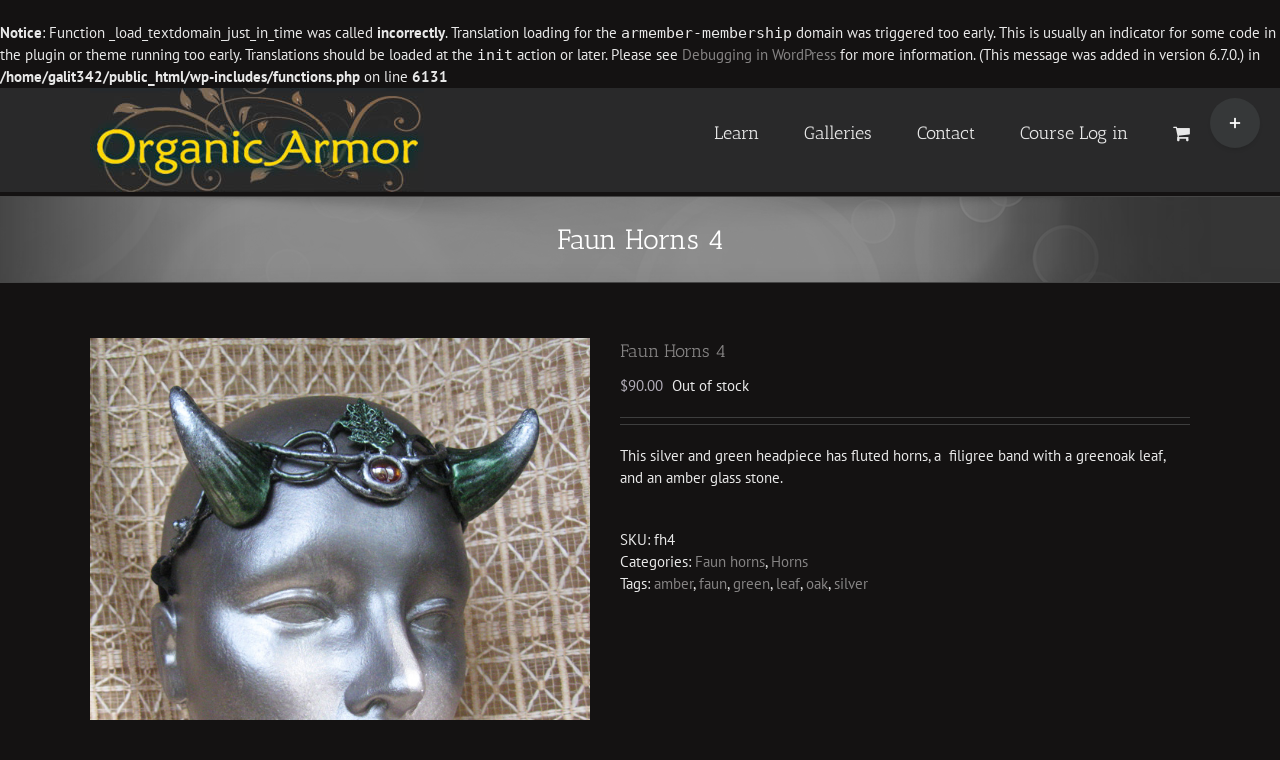

--- FILE ---
content_type: text/html; charset=UTF-8
request_url: http://organicarmor.com/product/faun-horns-4/
body_size: 18217
content:
<br />
<b>Notice</b>:  Function _load_textdomain_just_in_time was called <strong>incorrectly</strong>. Translation loading for the <code>armember-membership</code> domain was triggered too early. This is usually an indicator for some code in the plugin or theme running too early. Translations should be loaded at the <code>init</code> action or later. Please see <a href="https://developer.wordpress.org/advanced-administration/debug/debug-wordpress/">Debugging in WordPress</a> for more information. (This message was added in version 6.7.0.) in <b>/home/galit342/public_html/wp-includes/functions.php</b> on line <b>6131</b><br />
<!DOCTYPE html>
<html class="avada-html-layout-wide avada-html-header-position-top" lang="en-US" prefix="og: http://ogp.me/ns# fb: http://ogp.me/ns/fb#">
<head>
	<meta http-equiv="X-UA-Compatible" content="IE=edge" />
	<meta http-equiv="Content-Type" content="text/html; charset=utf-8"/>
	<meta name="viewport" content="width=device-width, initial-scale=1" />
	<title>Faun Horns 4 &#8211; Organic Armor</title>
<meta name='robots' content='max-image-preview:large' />
<link rel='dns-prefetch' href='//fonts.googleapis.com' />
<link rel="alternate" type="application/rss+xml" title="Organic Armor &raquo; Feed" href="http://organicarmor.com/feed/" />
<link rel="alternate" type="application/rss+xml" title="Organic Armor &raquo; Comments Feed" href="http://organicarmor.com/comments/feed/" />
								<link rel="icon" href="http://www.organicarmor.com/wp-content/uploads/2009/11/favicon1.jpg" type="image/jpeg" />
		
		
		
				<link rel="alternate" title="oEmbed (JSON)" type="application/json+oembed" href="http://organicarmor.com/wp-json/oembed/1.0/embed?url=http%3A%2F%2Forganicarmor.com%2Fproduct%2Ffaun-horns-4%2F" />
<link rel="alternate" title="oEmbed (XML)" type="text/xml+oembed" href="http://organicarmor.com/wp-json/oembed/1.0/embed?url=http%3A%2F%2Forganicarmor.com%2Fproduct%2Ffaun-horns-4%2F&#038;format=xml" />
					<meta name="description" content="This silver and green headpiece has fluted horns, a  filigree band with a greenoak leaf, and an amber glass stone.

These are our most popular sized horns. Easy to throw on to make a party or festival even more festive! Or they can be the start of a dramatic costume.

Unisex. One size fits all. Ties at"/>
				
		<meta property="og:locale" content="en_US"/>
		<meta property="og:type" content="article"/>
		<meta property="og:site_name" content="Organic Armor"/>
		<meta property="og:title" content="  Faun Horns 4"/>
				<meta property="og:description" content="This silver and green headpiece has fluted horns, a  filigree band with a greenoak leaf, and an amber glass stone.

These are our most popular sized horns. Easy to throw on to make a party or festival even more festive! Or they can be the start of a dramatic costume.

Unisex. One size fits all. Ties at"/>
				<meta property="og:url" content="http://organicarmor.com/product/faun-horns-4/"/>
													<meta property="article:modified_time" content="2021-04-25T00:10:30-05:00"/>
											<meta property="og:image" content="http://organicarmor.com/wp-content/uploads/2013/11/10-13-faun-3a.jpg"/>
		<meta property="og:image:width" content="655"/>
		<meta property="og:image:height" content="720"/>
		<meta property="og:image:type" content="image/jpeg"/>
				<style id='wp-img-auto-sizes-contain-inline-css' type='text/css'>
img:is([sizes=auto i],[sizes^="auto," i]){contain-intrinsic-size:3000px 1500px}
/*# sourceURL=wp-img-auto-sizes-contain-inline-css */
</style>
<link rel='stylesheet' id='layerslider-css' href='http://organicarmor.com/wp-content/plugins/LayerSlider/assets/static/layerslider/css/layerslider.css?ver=7.9.6' type='text/css' media='all' />
<link rel='stylesheet' id='ls-google-fonts-css' href='https://fonts.googleapis.com/css?family=Lato:100,100i,200,200i,300,300i,400,400i,500,500i,600,600i,700,700i,800,800i,900,900i%7COpen+Sans:100,100i,200,200i,300,300i,400,400i,500,500i,600,600i,700,700i,800,800i,900,900i%7CIndie+Flower:100,100i,200,200i,300,300i,400,400i,500,500i,600,600i,700,700i,800,800i,900,900i%7COswald:100,100i,200,200i,300,300i,400,400i,500,500i,600,600i,700,700i,800,800i,900,900i' type='text/css' media='all' />
<style id='wp-emoji-styles-inline-css' type='text/css'>

	img.wp-smiley, img.emoji {
		display: inline !important;
		border: none !important;
		box-shadow: none !important;
		height: 1em !important;
		width: 1em !important;
		margin: 0 0.07em !important;
		vertical-align: -0.1em !important;
		background: none !important;
		padding: 0 !important;
	}
/*# sourceURL=wp-emoji-styles-inline-css */
</style>
<style id='woocommerce-inline-inline-css' type='text/css'>
.woocommerce form .form-row .required { visibility: visible; }
/*# sourceURL=woocommerce-inline-inline-css */
</style>
<link rel='stylesheet' id='fusion-dynamic-css-css' href='http://organicarmor.com/wp-content/uploads/fusion-styles/5ace20f7b10558793b6af05796bbc8e1.min.css?ver=3.14.2' type='text/css' media='all' />
<script type="text/template" id="tmpl-variation-template">
	<div class="woocommerce-variation-description">{{{ data.variation.variation_description }}}</div>
	<div class="woocommerce-variation-price">{{{ data.variation.price_html }}}</div>
	<div class="woocommerce-variation-availability">{{{ data.variation.availability_html }}}</div>
</script>
<script type="text/template" id="tmpl-unavailable-variation-template">
	<p role="alert">Sorry, this product is unavailable. Please choose a different combination.</p>
</script>
<script type="text/javascript" src="http://organicarmor.com/wp-includes/js/jquery/jquery.min.js?ver=3.7.1" id="jquery-core-js"></script>
<script type="text/javascript" src="http://organicarmor.com/wp-includes/js/jquery/jquery-migrate.min.js?ver=3.4.1" id="jquery-migrate-js"></script>
<script type="text/javascript" id="layerslider-utils-js-extra">
/* <![CDATA[ */
var LS_Meta = {"v":"7.9.6","fixGSAP":"1"};
//# sourceURL=layerslider-utils-js-extra
/* ]]> */
</script>
<script type="text/javascript" src="http://organicarmor.com/wp-content/plugins/LayerSlider/assets/static/layerslider/js/layerslider.utils.js?ver=7.9.6" id="layerslider-utils-js"></script>
<script type="text/javascript" src="http://organicarmor.com/wp-content/plugins/LayerSlider/assets/static/layerslider/js/layerslider.kreaturamedia.jquery.js?ver=7.9.6" id="layerslider-js"></script>
<script type="text/javascript" src="http://organicarmor.com/wp-content/plugins/LayerSlider/assets/static/layerslider/js/layerslider.transitions.js?ver=7.9.6" id="layerslider-transitions-js"></script>
<script type="text/javascript" src="http://organicarmor.com/wp-content/plugins/woocommerce/assets/js/zoom/jquery.zoom.min.js?ver=1.7.21-wc.10.4.3" id="wc-zoom-js" defer="defer" data-wp-strategy="defer"></script>
<script type="text/javascript" src="http://organicarmor.com/wp-content/plugins/woocommerce/assets/js/flexslider/jquery.flexslider.min.js?ver=2.7.2-wc.10.4.3" id="wc-flexslider-js" defer="defer" data-wp-strategy="defer"></script>
<script type="text/javascript" id="wc-single-product-js-extra">
/* <![CDATA[ */
var wc_single_product_params = {"i18n_required_rating_text":"Please select a rating","i18n_rating_options":["1 of 5 stars","2 of 5 stars","3 of 5 stars","4 of 5 stars","5 of 5 stars"],"i18n_product_gallery_trigger_text":"View full-screen image gallery","review_rating_required":"yes","flexslider":{"rtl":false,"animation":"slide","smoothHeight":true,"directionNav":true,"controlNav":"thumbnails","slideshow":false,"animationSpeed":500,"animationLoop":true,"allowOneSlide":false,"prevText":"\u003Ci class=\"awb-icon-angle-left\"\u003E\u003C/i\u003E","nextText":"\u003Ci class=\"awb-icon-angle-right\"\u003E\u003C/i\u003E"},"zoom_enabled":"1","zoom_options":[],"photoswipe_enabled":"","photoswipe_options":{"shareEl":false,"closeOnScroll":false,"history":false,"hideAnimationDuration":0,"showAnimationDuration":0},"flexslider_enabled":"1"};
//# sourceURL=wc-single-product-js-extra
/* ]]> */
</script>
<script type="text/javascript" src="http://organicarmor.com/wp-content/plugins/woocommerce/assets/js/frontend/single-product.min.js?ver=10.4.3" id="wc-single-product-js" defer="defer" data-wp-strategy="defer"></script>
<script type="text/javascript" src="http://organicarmor.com/wp-content/plugins/woocommerce/assets/js/jquery-blockui/jquery.blockUI.min.js?ver=2.7.0-wc.10.4.3" id="wc-jquery-blockui-js" defer="defer" data-wp-strategy="defer"></script>
<script type="text/javascript" src="http://organicarmor.com/wp-content/plugins/woocommerce/assets/js/js-cookie/js.cookie.min.js?ver=2.1.4-wc.10.4.3" id="wc-js-cookie-js" defer="defer" data-wp-strategy="defer"></script>
<script type="text/javascript" id="woocommerce-js-extra">
/* <![CDATA[ */
var woocommerce_params = {"ajax_url":"/wp-admin/admin-ajax.php","wc_ajax_url":"/?wc-ajax=%%endpoint%%","i18n_password_show":"Show password","i18n_password_hide":"Hide password"};
//# sourceURL=woocommerce-js-extra
/* ]]> */
</script>
<script type="text/javascript" src="http://organicarmor.com/wp-content/plugins/woocommerce/assets/js/frontend/woocommerce.min.js?ver=10.4.3" id="woocommerce-js" defer="defer" data-wp-strategy="defer"></script>
<script type="text/javascript" src="http://organicarmor.com/wp-includes/js/underscore.min.js?ver=1.13.7" id="underscore-js"></script>
<script type="text/javascript" id="wp-util-js-extra">
/* <![CDATA[ */
var _wpUtilSettings = {"ajax":{"url":"/wp-admin/admin-ajax.php"}};
//# sourceURL=wp-util-js-extra
/* ]]> */
</script>
<script type="text/javascript" src="http://organicarmor.com/wp-includes/js/wp-util.min.js?ver=06782f483032e7b12641eedf40059f0b" id="wp-util-js"></script>
<script type="text/javascript" id="wc-add-to-cart-variation-js-extra">
/* <![CDATA[ */
var wc_add_to_cart_variation_params = {"wc_ajax_url":"/?wc-ajax=%%endpoint%%","i18n_no_matching_variations_text":"Sorry, no products matched your selection. Please choose a different combination.","i18n_make_a_selection_text":"Please select some product options before adding this product to your cart.","i18n_unavailable_text":"Sorry, this product is unavailable. Please choose a different combination.","i18n_reset_alert_text":"Your selection has been reset. Please select some product options before adding this product to your cart."};
//# sourceURL=wc-add-to-cart-variation-js-extra
/* ]]> */
</script>
<script type="text/javascript" src="http://organicarmor.com/wp-content/plugins/woocommerce/assets/js/frontend/add-to-cart-variation.min.js?ver=10.4.3" id="wc-add-to-cart-variation-js" defer="defer" data-wp-strategy="defer"></script>
<meta name="generator" content="Powered by LayerSlider 7.9.6 - Build Heros, Sliders, and Popups. Create Animations and Beautiful, Rich Web Content as Easy as Never Before on WordPress." />
<!-- LayerSlider updates and docs at: https://layerslider.com -->
<link rel="https://api.w.org/" href="http://organicarmor.com/wp-json/" /><link rel="alternate" title="JSON" type="application/json" href="http://organicarmor.com/wp-json/wp/v2/product/3218" /><link rel="EditURI" type="application/rsd+xml" title="RSD" href="http://organicarmor.com/xmlrpc.php?rsd" />

<link rel="canonical" href="http://organicarmor.com/product/faun-horns-4/" />
<link rel='shortlink' href='http://organicarmor.com/?p=3218' />
<script type="text/javascript" data-cfasync="false">__ARMAJAXURL = "http://organicarmor.com/wp-admin/admin-ajax.php";__ARMURL = "http://organicarmor.com/wp-content/plugins/armember-membership";__ARMVIEWURL = "http://organicarmor.com/wp-content/plugins/armember-membership/core/views";__ARMIMAGEURL = "http://organicarmor.com/wp-content/plugins/armember-membership/images";__ARMISADMIN = [];loadActivityError = "There is an error while loading activities, please try again.";pinterestPermissionError = "The user chose not to grant permissions or closed the pop-up";pinterestError = "Oops, there was a problem getting your information";clickToCopyError = "There is a error while copying, please try again";fbUserLoginError = "User cancelled login or did not fully authorize.";closeAccountError = "There is a error while closing account, please try again.";invalidFileTypeError = "Sorry, this file type is not permitted for security reasons.";fileSizeError = "File is not allowed bigger than {SIZE}.";fileUploadError = "There is an error in uploading file, Please try again.";coverRemoveConfirm = "Are you sure you want to remove cover photo?";profileRemoveConfirm = "Are you sure you want to remove profile photo?";errorPerformingAction = "There is an error while performing this action, please try again.";userSubscriptionCancel = "User&#039;s subscription has been canceled";ARM_Loding = "Loading..";Post_Publish ="After certain time of post is published";Post_Modify ="After certain time of post is modified";wentwrong ="Sorry, Something went wrong. Please try again.";bulkActionError = "Please select valid action.";bulkRecordsError ="Please select one or more records.";clearLoginAttempts ="Login attempts cleared successfully.";clearLoginHistory ="Login History cleared successfully.";nopasswordforimport ="Password can not be left blank.";delPlansSuccess ="Plan(s) has been deleted successfully.";delPlansError ="There is a error while deleting Plan(s), please try again.";delPlanError ="There is a error while deleting Plan, please try again.";delSetupsSuccess ="Setup(s) has been deleted successfully.";delSetupsError ="There is a error while deleting Setup(s), please try again.";delSetupSuccess ="Setup has been deleted successfully.";delSetupError ="There is a error while deleting Setup, please try again.";delFormSetSuccess ="Form Set Deleted Successfully.";delFormSetError ="There is a error while deleting form set, please try again.";delFormSuccess ="Form deleted successfully.";delFormError ="There is a error while deleting form, please try again.";delRuleSuccess ="Rule has been deleted successfully.";delRuleError ="There is a error while deleting Rule, please try again.";delRulesSuccess ="Rule(s) has been deleted successfully.";delRulesError ="There is a error while deleting Rule(s), please try again.";prevTransactionError ="There is a error while generating preview of transaction detail, Please try again.";invoiceTransactionError ="There is a error while generating invoice of transaction detail, Please try again.";prevMemberDetailError ="There is a error while generating preview of members detail, Please try again.";prevMemberActivityError ="There is a error while displaying members activities detail, Please try again.";prevCustomCssError ="There is a error while displaying ARMember CSS Class Information, Please Try Again.";prevImportMemberDetailError ="Please upload appropriate file to import users.";delTransactionSuccess ="Transaction has been deleted successfully.";delTransactionsSuccess ="Transaction(s) has been deleted successfully.";delAutoMessageSuccess ="Message has been deleted successfully.";delAutoMessageError ="There is a error while deleting Message, please try again.";delAutoMessagesSuccess ="Message(s) has been deleted successfully.";delAutoMessagesError ="There is a error while deleting Message(s), please try again.";saveSettingsSuccess ="Settings has been saved successfully.";saveSettingsError ="There is a error while updating settings, please try again.";saveDefaultRuleSuccess ="Default Rules Saved Successfully.";saveDefaultRuleError ="There is a error while updating rules, please try again.";saveOptInsSuccess ="Opt-ins Settings Saved Successfully.";saveOptInsError ="There is a error while updating opt-ins settings, please try again.";delOptInsConfirm ="Are you sure to delete configuration?";delMemberActivityError ="There is a error while deleting member activities, please try again.";noTemplateError ="Template not found.";saveTemplateSuccess ="Template options has been saved successfully.";saveTemplateError ="There is a error while updating template options, please try again.";prevTemplateError ="There is a error while generating preview of template, Please try again.";addTemplateSuccess ="Template has been added successfully.";addTemplateError ="There is a error while adding template, please try again.";delTemplateSuccess ="Template has been deleted successfully.";delTemplateError ="There is a error while deleting template, please try again.";saveEmailTemplateSuccess ="Email Template Updated Successfully.";saveAutoMessageSuccess ="Message Updated Successfully.";pastDateError ="Cannot Set Past Dates.";pastStartDateError ="Start date can not be earlier than current date.";pastExpireDateError ="Expire date can not be earlier than current date.";uniqueformsetname ="This Set Name is already exist.";uniquesignupformname ="This Form Name is already exist.";installAddonError ="There is an error while installing addon, Please try again.";installAddonSuccess ="Addon installed successfully.";activeAddonError ="There is an error while activating addon, Please try agina.";activeAddonSuccess ="Addon activated successfully.";deactiveAddonSuccess ="Addon deactivated successfully.";confirmCancelSubscription ="Are you sure you want to cancel subscription?";errorPerformingAction ="There is an error while performing this action, please try again.";arm_nothing_found ="Oops, nothing found.";armEditCurrency ="Edit";</script><style type="text/css" id="css-fb-visibility">@media screen and (max-width: 640px){.fusion-no-small-visibility{display:none !important;}body .sm-text-align-center{text-align:center !important;}body .sm-text-align-left{text-align:left !important;}body .sm-text-align-right{text-align:right !important;}body .sm-flex-align-center{justify-content:center !important;}body .sm-flex-align-flex-start{justify-content:flex-start !important;}body .sm-flex-align-flex-end{justify-content:flex-end !important;}body .sm-mx-auto{margin-left:auto !important;margin-right:auto !important;}body .sm-ml-auto{margin-left:auto !important;}body .sm-mr-auto{margin-right:auto !important;}body .fusion-absolute-position-small{position:absolute;top:auto;width:100%;}.awb-sticky.awb-sticky-small{ position: sticky; top: var(--awb-sticky-offset,0); }}@media screen and (min-width: 641px) and (max-width: 1024px){.fusion-no-medium-visibility{display:none !important;}body .md-text-align-center{text-align:center !important;}body .md-text-align-left{text-align:left !important;}body .md-text-align-right{text-align:right !important;}body .md-flex-align-center{justify-content:center !important;}body .md-flex-align-flex-start{justify-content:flex-start !important;}body .md-flex-align-flex-end{justify-content:flex-end !important;}body .md-mx-auto{margin-left:auto !important;margin-right:auto !important;}body .md-ml-auto{margin-left:auto !important;}body .md-mr-auto{margin-right:auto !important;}body .fusion-absolute-position-medium{position:absolute;top:auto;width:100%;}.awb-sticky.awb-sticky-medium{ position: sticky; top: var(--awb-sticky-offset,0); }}@media screen and (min-width: 1025px){.fusion-no-large-visibility{display:none !important;}body .lg-text-align-center{text-align:center !important;}body .lg-text-align-left{text-align:left !important;}body .lg-text-align-right{text-align:right !important;}body .lg-flex-align-center{justify-content:center !important;}body .lg-flex-align-flex-start{justify-content:flex-start !important;}body .lg-flex-align-flex-end{justify-content:flex-end !important;}body .lg-mx-auto{margin-left:auto !important;margin-right:auto !important;}body .lg-ml-auto{margin-left:auto !important;}body .lg-mr-auto{margin-right:auto !important;}body .fusion-absolute-position-large{position:absolute;top:auto;width:100%;}.awb-sticky.awb-sticky-large{ position: sticky; top: var(--awb-sticky-offset,0); }}</style>	<noscript><style>.woocommerce-product-gallery{ opacity: 1 !important; }</style></noscript>
	<style type="text/css" id="custom-background-css">
body.custom-background { background-color: #969696; }
</style>
			<script type="text/javascript">
			var doc = document.documentElement;
			doc.setAttribute( 'data-useragent', navigator.userAgent );
		</script>
		<script>
  (function(i,s,o,g,r,a,m){i['GoogleAnalyticsObject']=r;i[r]=i[r]||function(){
  (i[r].q=i[r].q||[]).push(arguments)},i[r].l=1*new Date();a=s.createElement(o),
  m=s.getElementsByTagName(o)[0];a.async=1;a.src=g;m.parentNode.insertBefore(a,m)
  })(window,document,'script','https://www.google-analytics.com/analytics.js','ga');

  ga('create', 'UA-12890676-1', 'auto');
  ga('send', 'pageview');

</script>
	<link rel='stylesheet' id='wc-blocks-style-css' href='http://organicarmor.com/wp-content/plugins/woocommerce/assets/client/blocks/wc-blocks.css?ver=wc-10.4.3' type='text/css' media='all' />
<style id='global-styles-inline-css' type='text/css'>
:root{--wp--preset--aspect-ratio--square: 1;--wp--preset--aspect-ratio--4-3: 4/3;--wp--preset--aspect-ratio--3-4: 3/4;--wp--preset--aspect-ratio--3-2: 3/2;--wp--preset--aspect-ratio--2-3: 2/3;--wp--preset--aspect-ratio--16-9: 16/9;--wp--preset--aspect-ratio--9-16: 9/16;--wp--preset--color--black: #000000;--wp--preset--color--cyan-bluish-gray: #abb8c3;--wp--preset--color--white: #ffffff;--wp--preset--color--pale-pink: #f78da7;--wp--preset--color--vivid-red: #cf2e2e;--wp--preset--color--luminous-vivid-orange: #ff6900;--wp--preset--color--luminous-vivid-amber: #fcb900;--wp--preset--color--light-green-cyan: #7bdcb5;--wp--preset--color--vivid-green-cyan: #00d084;--wp--preset--color--pale-cyan-blue: #8ed1fc;--wp--preset--color--vivid-cyan-blue: #0693e3;--wp--preset--color--vivid-purple: #9b51e0;--wp--preset--color--awb-color-1: #ffffff;--wp--preset--color--awb-color-2: #ebeaea;--wp--preset--color--awb-color-3: #e8e8e8;--wp--preset--color--awb-color-4: #a0ce4e;--wp--preset--color--awb-color-5: #b2adb8;--wp--preset--color--awb-color-6: #3e3e3e;--wp--preset--color--awb-color-7: #333333;--wp--preset--color--awb-color-8: #29292a;--wp--preset--color--awb-color-custom-10: #eed753;--wp--preset--color--awb-color-custom-11: rgba(235,234,234,0.8);--wp--preset--color--awb-color-custom-12: #747474;--wp--preset--color--awb-color-custom-13: #383838;--wp--preset--color--awb-color-custom-14: #242424;--wp--preset--color--awb-color-custom-15: #212122;--wp--preset--gradient--vivid-cyan-blue-to-vivid-purple: linear-gradient(135deg,rgb(6,147,227) 0%,rgb(155,81,224) 100%);--wp--preset--gradient--light-green-cyan-to-vivid-green-cyan: linear-gradient(135deg,rgb(122,220,180) 0%,rgb(0,208,130) 100%);--wp--preset--gradient--luminous-vivid-amber-to-luminous-vivid-orange: linear-gradient(135deg,rgb(252,185,0) 0%,rgb(255,105,0) 100%);--wp--preset--gradient--luminous-vivid-orange-to-vivid-red: linear-gradient(135deg,rgb(255,105,0) 0%,rgb(207,46,46) 100%);--wp--preset--gradient--very-light-gray-to-cyan-bluish-gray: linear-gradient(135deg,rgb(238,238,238) 0%,rgb(169,184,195) 100%);--wp--preset--gradient--cool-to-warm-spectrum: linear-gradient(135deg,rgb(74,234,220) 0%,rgb(151,120,209) 20%,rgb(207,42,186) 40%,rgb(238,44,130) 60%,rgb(251,105,98) 80%,rgb(254,248,76) 100%);--wp--preset--gradient--blush-light-purple: linear-gradient(135deg,rgb(255,206,236) 0%,rgb(152,150,240) 100%);--wp--preset--gradient--blush-bordeaux: linear-gradient(135deg,rgb(254,205,165) 0%,rgb(254,45,45) 50%,rgb(107,0,62) 100%);--wp--preset--gradient--luminous-dusk: linear-gradient(135deg,rgb(255,203,112) 0%,rgb(199,81,192) 50%,rgb(65,88,208) 100%);--wp--preset--gradient--pale-ocean: linear-gradient(135deg,rgb(255,245,203) 0%,rgb(182,227,212) 50%,rgb(51,167,181) 100%);--wp--preset--gradient--electric-grass: linear-gradient(135deg,rgb(202,248,128) 0%,rgb(113,206,126) 100%);--wp--preset--gradient--midnight: linear-gradient(135deg,rgb(2,3,129) 0%,rgb(40,116,252) 100%);--wp--preset--font-size--small: 11.25px;--wp--preset--font-size--medium: 20px;--wp--preset--font-size--large: 22.5px;--wp--preset--font-size--x-large: 42px;--wp--preset--font-size--normal: 15px;--wp--preset--font-size--xlarge: 30px;--wp--preset--font-size--huge: 45px;--wp--preset--spacing--20: 0.44rem;--wp--preset--spacing--30: 0.67rem;--wp--preset--spacing--40: 1rem;--wp--preset--spacing--50: 1.5rem;--wp--preset--spacing--60: 2.25rem;--wp--preset--spacing--70: 3.38rem;--wp--preset--spacing--80: 5.06rem;--wp--preset--shadow--natural: 6px 6px 9px rgba(0, 0, 0, 0.2);--wp--preset--shadow--deep: 12px 12px 50px rgba(0, 0, 0, 0.4);--wp--preset--shadow--sharp: 6px 6px 0px rgba(0, 0, 0, 0.2);--wp--preset--shadow--outlined: 6px 6px 0px -3px rgb(255, 255, 255), 6px 6px rgb(0, 0, 0);--wp--preset--shadow--crisp: 6px 6px 0px rgb(0, 0, 0);}:where(.is-layout-flex){gap: 0.5em;}:where(.is-layout-grid){gap: 0.5em;}body .is-layout-flex{display: flex;}.is-layout-flex{flex-wrap: wrap;align-items: center;}.is-layout-flex > :is(*, div){margin: 0;}body .is-layout-grid{display: grid;}.is-layout-grid > :is(*, div){margin: 0;}:where(.wp-block-columns.is-layout-flex){gap: 2em;}:where(.wp-block-columns.is-layout-grid){gap: 2em;}:where(.wp-block-post-template.is-layout-flex){gap: 1.25em;}:where(.wp-block-post-template.is-layout-grid){gap: 1.25em;}.has-black-color{color: var(--wp--preset--color--black) !important;}.has-cyan-bluish-gray-color{color: var(--wp--preset--color--cyan-bluish-gray) !important;}.has-white-color{color: var(--wp--preset--color--white) !important;}.has-pale-pink-color{color: var(--wp--preset--color--pale-pink) !important;}.has-vivid-red-color{color: var(--wp--preset--color--vivid-red) !important;}.has-luminous-vivid-orange-color{color: var(--wp--preset--color--luminous-vivid-orange) !important;}.has-luminous-vivid-amber-color{color: var(--wp--preset--color--luminous-vivid-amber) !important;}.has-light-green-cyan-color{color: var(--wp--preset--color--light-green-cyan) !important;}.has-vivid-green-cyan-color{color: var(--wp--preset--color--vivid-green-cyan) !important;}.has-pale-cyan-blue-color{color: var(--wp--preset--color--pale-cyan-blue) !important;}.has-vivid-cyan-blue-color{color: var(--wp--preset--color--vivid-cyan-blue) !important;}.has-vivid-purple-color{color: var(--wp--preset--color--vivid-purple) !important;}.has-black-background-color{background-color: var(--wp--preset--color--black) !important;}.has-cyan-bluish-gray-background-color{background-color: var(--wp--preset--color--cyan-bluish-gray) !important;}.has-white-background-color{background-color: var(--wp--preset--color--white) !important;}.has-pale-pink-background-color{background-color: var(--wp--preset--color--pale-pink) !important;}.has-vivid-red-background-color{background-color: var(--wp--preset--color--vivid-red) !important;}.has-luminous-vivid-orange-background-color{background-color: var(--wp--preset--color--luminous-vivid-orange) !important;}.has-luminous-vivid-amber-background-color{background-color: var(--wp--preset--color--luminous-vivid-amber) !important;}.has-light-green-cyan-background-color{background-color: var(--wp--preset--color--light-green-cyan) !important;}.has-vivid-green-cyan-background-color{background-color: var(--wp--preset--color--vivid-green-cyan) !important;}.has-pale-cyan-blue-background-color{background-color: var(--wp--preset--color--pale-cyan-blue) !important;}.has-vivid-cyan-blue-background-color{background-color: var(--wp--preset--color--vivid-cyan-blue) !important;}.has-vivid-purple-background-color{background-color: var(--wp--preset--color--vivid-purple) !important;}.has-black-border-color{border-color: var(--wp--preset--color--black) !important;}.has-cyan-bluish-gray-border-color{border-color: var(--wp--preset--color--cyan-bluish-gray) !important;}.has-white-border-color{border-color: var(--wp--preset--color--white) !important;}.has-pale-pink-border-color{border-color: var(--wp--preset--color--pale-pink) !important;}.has-vivid-red-border-color{border-color: var(--wp--preset--color--vivid-red) !important;}.has-luminous-vivid-orange-border-color{border-color: var(--wp--preset--color--luminous-vivid-orange) !important;}.has-luminous-vivid-amber-border-color{border-color: var(--wp--preset--color--luminous-vivid-amber) !important;}.has-light-green-cyan-border-color{border-color: var(--wp--preset--color--light-green-cyan) !important;}.has-vivid-green-cyan-border-color{border-color: var(--wp--preset--color--vivid-green-cyan) !important;}.has-pale-cyan-blue-border-color{border-color: var(--wp--preset--color--pale-cyan-blue) !important;}.has-vivid-cyan-blue-border-color{border-color: var(--wp--preset--color--vivid-cyan-blue) !important;}.has-vivid-purple-border-color{border-color: var(--wp--preset--color--vivid-purple) !important;}.has-vivid-cyan-blue-to-vivid-purple-gradient-background{background: var(--wp--preset--gradient--vivid-cyan-blue-to-vivid-purple) !important;}.has-light-green-cyan-to-vivid-green-cyan-gradient-background{background: var(--wp--preset--gradient--light-green-cyan-to-vivid-green-cyan) !important;}.has-luminous-vivid-amber-to-luminous-vivid-orange-gradient-background{background: var(--wp--preset--gradient--luminous-vivid-amber-to-luminous-vivid-orange) !important;}.has-luminous-vivid-orange-to-vivid-red-gradient-background{background: var(--wp--preset--gradient--luminous-vivid-orange-to-vivid-red) !important;}.has-very-light-gray-to-cyan-bluish-gray-gradient-background{background: var(--wp--preset--gradient--very-light-gray-to-cyan-bluish-gray) !important;}.has-cool-to-warm-spectrum-gradient-background{background: var(--wp--preset--gradient--cool-to-warm-spectrum) !important;}.has-blush-light-purple-gradient-background{background: var(--wp--preset--gradient--blush-light-purple) !important;}.has-blush-bordeaux-gradient-background{background: var(--wp--preset--gradient--blush-bordeaux) !important;}.has-luminous-dusk-gradient-background{background: var(--wp--preset--gradient--luminous-dusk) !important;}.has-pale-ocean-gradient-background{background: var(--wp--preset--gradient--pale-ocean) !important;}.has-electric-grass-gradient-background{background: var(--wp--preset--gradient--electric-grass) !important;}.has-midnight-gradient-background{background: var(--wp--preset--gradient--midnight) !important;}.has-small-font-size{font-size: var(--wp--preset--font-size--small) !important;}.has-medium-font-size{font-size: var(--wp--preset--font-size--medium) !important;}.has-large-font-size{font-size: var(--wp--preset--font-size--large) !important;}.has-x-large-font-size{font-size: var(--wp--preset--font-size--x-large) !important;}
/*# sourceURL=global-styles-inline-css */
</style>
<style id='wp-block-library-inline-css' type='text/css'>
:root{--wp-block-synced-color:#7a00df;--wp-block-synced-color--rgb:122,0,223;--wp-bound-block-color:var(--wp-block-synced-color);--wp-editor-canvas-background:#ddd;--wp-admin-theme-color:#007cba;--wp-admin-theme-color--rgb:0,124,186;--wp-admin-theme-color-darker-10:#006ba1;--wp-admin-theme-color-darker-10--rgb:0,107,160.5;--wp-admin-theme-color-darker-20:#005a87;--wp-admin-theme-color-darker-20--rgb:0,90,135;--wp-admin-border-width-focus:2px}@media (min-resolution:192dpi){:root{--wp-admin-border-width-focus:1.5px}}.wp-element-button{cursor:pointer}:root .has-very-light-gray-background-color{background-color:#eee}:root .has-very-dark-gray-background-color{background-color:#313131}:root .has-very-light-gray-color{color:#eee}:root .has-very-dark-gray-color{color:#313131}:root .has-vivid-green-cyan-to-vivid-cyan-blue-gradient-background{background:linear-gradient(135deg,#00d084,#0693e3)}:root .has-purple-crush-gradient-background{background:linear-gradient(135deg,#34e2e4,#4721fb 50%,#ab1dfe)}:root .has-hazy-dawn-gradient-background{background:linear-gradient(135deg,#faaca8,#dad0ec)}:root .has-subdued-olive-gradient-background{background:linear-gradient(135deg,#fafae1,#67a671)}:root .has-atomic-cream-gradient-background{background:linear-gradient(135deg,#fdd79a,#004a59)}:root .has-nightshade-gradient-background{background:linear-gradient(135deg,#330968,#31cdcf)}:root .has-midnight-gradient-background{background:linear-gradient(135deg,#020381,#2874fc)}:root{--wp--preset--font-size--normal:16px;--wp--preset--font-size--huge:42px}.has-regular-font-size{font-size:1em}.has-larger-font-size{font-size:2.625em}.has-normal-font-size{font-size:var(--wp--preset--font-size--normal)}.has-huge-font-size{font-size:var(--wp--preset--font-size--huge)}.has-text-align-center{text-align:center}.has-text-align-left{text-align:left}.has-text-align-right{text-align:right}.has-fit-text{white-space:nowrap!important}#end-resizable-editor-section{display:none}.aligncenter{clear:both}.items-justified-left{justify-content:flex-start}.items-justified-center{justify-content:center}.items-justified-right{justify-content:flex-end}.items-justified-space-between{justify-content:space-between}.screen-reader-text{border:0;clip-path:inset(50%);height:1px;margin:-1px;overflow:hidden;padding:0;position:absolute;width:1px;word-wrap:normal!important}.screen-reader-text:focus{background-color:#ddd;clip-path:none;color:#444;display:block;font-size:1em;height:auto;left:5px;line-height:normal;padding:15px 23px 14px;text-decoration:none;top:5px;width:auto;z-index:100000}html :where(.has-border-color){border-style:solid}html :where([style*=border-top-color]){border-top-style:solid}html :where([style*=border-right-color]){border-right-style:solid}html :where([style*=border-bottom-color]){border-bottom-style:solid}html :where([style*=border-left-color]){border-left-style:solid}html :where([style*=border-width]){border-style:solid}html :where([style*=border-top-width]){border-top-style:solid}html :where([style*=border-right-width]){border-right-style:solid}html :where([style*=border-bottom-width]){border-bottom-style:solid}html :where([style*=border-left-width]){border-left-style:solid}html :where(img[class*=wp-image-]){height:auto;max-width:100%}:where(figure){margin:0 0 1em}html :where(.is-position-sticky){--wp-admin--admin-bar--position-offset:var(--wp-admin--admin-bar--height,0px)}@media screen and (max-width:600px){html :where(.is-position-sticky){--wp-admin--admin-bar--position-offset:0px}}
/*wp_block_styles_on_demand_placeholder:69781379529a3*/
/*# sourceURL=wp-block-library-inline-css */
</style>
<style id='wp-block-library-theme-inline-css' type='text/css'>
.wp-block-audio :where(figcaption){color:#555;font-size:13px;text-align:center}.is-dark-theme .wp-block-audio :where(figcaption){color:#ffffffa6}.wp-block-audio{margin:0 0 1em}.wp-block-code{border:1px solid #ccc;border-radius:4px;font-family:Menlo,Consolas,monaco,monospace;padding:.8em 1em}.wp-block-embed :where(figcaption){color:#555;font-size:13px;text-align:center}.is-dark-theme .wp-block-embed :where(figcaption){color:#ffffffa6}.wp-block-embed{margin:0 0 1em}.blocks-gallery-caption{color:#555;font-size:13px;text-align:center}.is-dark-theme .blocks-gallery-caption{color:#ffffffa6}:root :where(.wp-block-image figcaption){color:#555;font-size:13px;text-align:center}.is-dark-theme :root :where(.wp-block-image figcaption){color:#ffffffa6}.wp-block-image{margin:0 0 1em}.wp-block-pullquote{border-bottom:4px solid;border-top:4px solid;color:currentColor;margin-bottom:1.75em}.wp-block-pullquote :where(cite),.wp-block-pullquote :where(footer),.wp-block-pullquote__citation{color:currentColor;font-size:.8125em;font-style:normal;text-transform:uppercase}.wp-block-quote{border-left:.25em solid;margin:0 0 1.75em;padding-left:1em}.wp-block-quote cite,.wp-block-quote footer{color:currentColor;font-size:.8125em;font-style:normal;position:relative}.wp-block-quote:where(.has-text-align-right){border-left:none;border-right:.25em solid;padding-left:0;padding-right:1em}.wp-block-quote:where(.has-text-align-center){border:none;padding-left:0}.wp-block-quote.is-large,.wp-block-quote.is-style-large,.wp-block-quote:where(.is-style-plain){border:none}.wp-block-search .wp-block-search__label{font-weight:700}.wp-block-search__button{border:1px solid #ccc;padding:.375em .625em}:where(.wp-block-group.has-background){padding:1.25em 2.375em}.wp-block-separator.has-css-opacity{opacity:.4}.wp-block-separator{border:none;border-bottom:2px solid;margin-left:auto;margin-right:auto}.wp-block-separator.has-alpha-channel-opacity{opacity:1}.wp-block-separator:not(.is-style-wide):not(.is-style-dots){width:100px}.wp-block-separator.has-background:not(.is-style-dots){border-bottom:none;height:1px}.wp-block-separator.has-background:not(.is-style-wide):not(.is-style-dots){height:2px}.wp-block-table{margin:0 0 1em}.wp-block-table td,.wp-block-table th{word-break:normal}.wp-block-table :where(figcaption){color:#555;font-size:13px;text-align:center}.is-dark-theme .wp-block-table :where(figcaption){color:#ffffffa6}.wp-block-video :where(figcaption){color:#555;font-size:13px;text-align:center}.is-dark-theme .wp-block-video :where(figcaption){color:#ffffffa6}.wp-block-video{margin:0 0 1em}:root :where(.wp-block-template-part.has-background){margin-bottom:0;margin-top:0;padding:1.25em 2.375em}
/*# sourceURL=/wp-includes/css/dist/block-library/theme.min.css */
</style>
<style id='classic-theme-styles-inline-css' type='text/css'>
/*! This file is auto-generated */
.wp-block-button__link{color:#fff;background-color:#32373c;border-radius:9999px;box-shadow:none;text-decoration:none;padding:calc(.667em + 2px) calc(1.333em + 2px);font-size:1.125em}.wp-block-file__button{background:#32373c;color:#fff;text-decoration:none}
/*# sourceURL=/wp-includes/css/classic-themes.min.css */
</style>
</head>

<body class="wp-singular product-template-default single single-product postid-3218 custom-background wp-theme-Avada theme-Avada woocommerce woocommerce-page woocommerce-no-js fusion-image-hovers fusion-pagination-sizing fusion-button_type-flat fusion-button_span-no fusion-button_gradient-linear avada-image-rollover-circle-yes avada-image-rollover-yes avada-image-rollover-direction-left fusion-body ltr fusion-sticky-header no-tablet-sticky-header no-mobile-sticky-header no-mobile-slidingbar no-mobile-totop avada-has-rev-slider-styles fusion-disable-outline fusion-sub-menu-fade mobile-logo-pos-left layout-wide-mode avada-has-boxed-modal-shadow-none layout-scroll-offset-full avada-has-zero-margin-offset-top fusion-top-header menu-text-align-center fusion-woo-product-design- fusion-woo-shop-page-columns-4 fusion-woo-related-columns-4 fusion-woo-archive-page-columns-3 avada-has-woo-gallery-disabled woo-sale-badge-circle woo-outofstock-badge-top_bar mobile-menu-design-modern fusion-show-pagination-text fusion-header-layout-v1 avada-responsive avada-footer-fx-none avada-menu-highlight-style-bar fusion-search-form-clean fusion-main-menu-search-overlay fusion-avatar-circle avada-sticky-shrinkage avada-dropdown-styles avada-blog-layout-medium avada-blog-archive-layout-medium avada-header-shadow-no avada-menu-icon-position-left avada-has-megamenu-shadow avada-has-mainmenu-dropdown-divider avada-has-breadcrumb-mobile-hidden avada-has-titlebar-bar_and_content avada-has-slidingbar-widgets avada-has-slidingbar-position-top avada-slidingbar-toggle-style-circle avada-has-header-bg-image avada-header-bg-repeat avada-has-header-bg-parallax avada-has-pagination-padding avada-flyout-menu-direction-fade avada-ec-views-v1" data-awb-post-id="3218">
		<a class="skip-link screen-reader-text" href="#content">Skip to content</a>

	<div id="boxed-wrapper">
		
		<div id="wrapper" class="fusion-wrapper">
			<div id="home" style="position:relative;top:-1px;"></div>
							
					
			<header class="fusion-header-wrapper">
				<div class="fusion-header-v1 fusion-logo-alignment fusion-logo-left fusion-sticky-menu- fusion-sticky-logo- fusion-mobile-logo-1  fusion-mobile-menu-design-modern">
					<div class="fusion-header-sticky-height"></div>
<div class="fusion-header">
	<div class="fusion-row">
					<div class="fusion-logo" data-margin-top="0px" data-margin-bottom="0px" data-margin-left="0px" data-margin-right="0px">
			<a class="fusion-logo-link"  href="http://organicarmor.com/" >

						<!-- standard logo -->
			<img src="http://www.organicarmor.com/wp-content/uploads/2016/07/logo.jpg" srcset="http://www.organicarmor.com/wp-content/uploads/2016/07/logo.jpg 1x" width="" height="" alt="Organic Armor Logo" data-retina_logo_url="" class="fusion-standard-logo" />

											<!-- mobile logo -->
				<img src="http://www.organicarmor.com/wp-content/uploads/2016/07/logo.jpg" srcset="http://www.organicarmor.com/wp-content/uploads/2016/07/logo.jpg 1x" width="" height="" alt="Organic Armor Logo" data-retina_logo_url="" class="fusion-mobile-logo" />
			
					</a>
		</div>		<nav class="fusion-main-menu" aria-label="Main Menu"><div class="fusion-overlay-search">		<form role="search" class="searchform fusion-search-form  fusion-search-form-clean" method="get" action="http://organicarmor.com/">
			<div class="fusion-search-form-content">

				
				<div class="fusion-search-field search-field">
					<label><span class="screen-reader-text">Search for:</span>
													<input type="search" value="" name="s" class="s" placeholder="Search..." required aria-required="true" aria-label="Search..."/>
											</label>
				</div>
				<div class="fusion-search-button search-button">
					<input type="submit" class="fusion-search-submit searchsubmit" aria-label="Search" value="&#xf002;" />
									</div>

				
			</div>


			
		</form>
		<div class="fusion-search-spacer"></div><a href="#" role="button" aria-label="Close Search" class="fusion-close-search"></a></div><ul id="menu-top-bar" class="fusion-menu"><li  id="menu-item-10078"  class="menu-item menu-item-type-post_type menu-item-object-page menu-item-10078"  data-item-id="10078"><a  href="http://organicarmor.com/learn/" class="fusion-bar-highlight"><span class="menu-text">Learn</span></a></li><li  id="menu-item-5729"  class="menu-item menu-item-type-post_type menu-item-object-page menu-item-5729"  data-item-id="5729"><a  href="http://organicarmor.com/galleries/" class="fusion-bar-highlight"><span class="menu-text">Galleries</span></a></li><li  id="menu-item-5728"  class="menu-item menu-item-type-post_type menu-item-object-page menu-item-5728"  data-item-id="5728"><a  href="http://organicarmor.com/contact-3/" class="fusion-bar-highlight"><span class="menu-text">Contact</span></a></li><li  id="menu-item-10077"  class="menu-item menu-item-type-post_type menu-item-object-page menu-item-10077"  data-item-id="10077"><a  href="http://organicarmor.com/course-log-in/" class="fusion-bar-highlight"><span class="menu-text">Course Log in</span></a></li><li class="fusion-custom-menu-item fusion-menu-cart fusion-main-menu-cart"><a class="fusion-main-menu-icon fusion-bar-highlight" href="http://organicarmor.com/cart/"><span class="menu-text" aria-label="View Cart"></span></a></li></ul></nav>	<div class="fusion-mobile-menu-icons">
							<a href="#" class="fusion-icon awb-icon-bars" aria-label="Toggle mobile menu" aria-expanded="false"></a>
		
		
		
					<a href="http://organicarmor.com/cart/" class="fusion-icon awb-icon-shopping-cart"  aria-label="Toggle mobile cart"></a>
			</div>

<nav class="fusion-mobile-nav-holder fusion-mobile-menu-text-align-left" aria-label="Main Menu Mobile"></nav>

					</div>
</div>
				</div>
				<div class="fusion-clearfix"></div>
			</header>
								
							<div id="sliders-container" class="fusion-slider-visibility">
					</div>
				
					
							
			<section class="avada-page-titlebar-wrapper" aria-labelledby="awb-ptb-heading">
	<div class="fusion-page-title-bar fusion-page-title-bar-breadcrumbs fusion-page-title-bar-center">
		<div class="fusion-page-title-row">
			<div class="fusion-page-title-wrapper">
				<div class="fusion-page-title-captions">

																							<h1 id="awb-ptb-heading" class="entry-title">Faun Horns 4</h1>

											
																
				</div>

				
			</div>
		</div>
	</div>
</section>

						<main id="main" class="clearfix ">
				<div class="fusion-row" style="">

			<div class="woocommerce-container">
			<section id="content" class="" style="width: 100%;">
		
					
			<div class="woocommerce-notices-wrapper"></div><div id="product-3218" class="product type-product post-3218 status-publish first outofstock product_cat-faun-horns-4 product_cat-horns-4 product_tag-amber product_tag-faun product_tag-green product_tag-leaf-2 product_tag-oak product_tag-silver has-post-thumbnail shipping-taxable purchasable product-type-simple product-grid-view">

	<div class="avada-single-product-gallery-wrapper avada-product-images-global avada-product-images-thumbnails-bottom">
<div class="woocommerce-product-gallery woocommerce-product-gallery--with-images woocommerce-product-gallery--columns-4 images avada-product-gallery" data-columns="4" style="opacity: 0; transition: opacity .25s ease-in-out;">
	<div class="woocommerce-product-gallery__wrapper">
		<div data-thumb="http://organicarmor.com/wp-content/uploads/2013/11/10-13-faun-3a-200x220.jpg" data-thumb-alt="silver, faun, green, leaf, amber" data-thumb-srcset="http://organicarmor.com/wp-content/uploads/2013/11/10-13-faun-3a-200x220.jpg 200w, http://organicarmor.com/wp-content/uploads/2013/11/10-13-faun-3a-300x330.jpg 300w, http://organicarmor.com/wp-content/uploads/2013/11/10-13-faun-3a-400x440.jpg 400w, http://organicarmor.com/wp-content/uploads/2013/11/10-13-faun-3a-409x450.jpg 409w, http://organicarmor.com/wp-content/uploads/2013/11/10-13-faun-3a-500x550.jpg 500w, http://organicarmor.com/wp-content/uploads/2013/11/10-13-faun-3a-600x660.jpg 600w, http://organicarmor.com/wp-content/uploads/2013/11/10-13-faun-3a.jpg 655w"  data-thumb-sizes="(max-width: 200px) 100vw, 200px" class="woocommerce-product-gallery__image"><a href="http://organicarmor.com/wp-content/uploads/2013/11/10-13-faun-3a.jpg"><img width="655" height="720" src="http://organicarmor.com/wp-content/uploads/2013/11/10-13-faun-3a.jpg" class="wp-post-image" alt="silver, faun, green, leaf, amber" data-caption="" data-src="http://organicarmor.com/wp-content/uploads/2013/11/10-13-faun-3a.jpg" data-large_image="http://organicarmor.com/wp-content/uploads/2013/11/10-13-faun-3a.jpg" data-large_image_width="655" data-large_image_height="720" decoding="async" fetchpriority="high" srcset="http://organicarmor.com/wp-content/uploads/2013/11/10-13-faun-3a-200x220.jpg 200w, http://organicarmor.com/wp-content/uploads/2013/11/10-13-faun-3a-300x330.jpg 300w, http://organicarmor.com/wp-content/uploads/2013/11/10-13-faun-3a-400x440.jpg 400w, http://organicarmor.com/wp-content/uploads/2013/11/10-13-faun-3a-409x450.jpg 409w, http://organicarmor.com/wp-content/uploads/2013/11/10-13-faun-3a-500x550.jpg 500w, http://organicarmor.com/wp-content/uploads/2013/11/10-13-faun-3a-600x660.jpg 600w, http://organicarmor.com/wp-content/uploads/2013/11/10-13-faun-3a.jpg 655w" sizes="(max-width: 655px) 100vw, 655px" /></a><a class="avada-product-gallery-lightbox-trigger" href="http://organicarmor.com/wp-content/uploads/2013/11/10-13-faun-3a.jpg" data-rel="iLightbox[product-gallery]" alt="silver, faun, green, leaf, amber" data-title="10-13 faun 3a" title="10-13 faun 3a" data-caption=""></a></div><div data-thumb="http://organicarmor.com/wp-content/uploads/2013/11/10-13-faun-3a-200x220.jpg" data-thumb-alt="silver, faun, green, leaf, amber" data-thumb-srcset="http://organicarmor.com/wp-content/uploads/2013/11/10-13-faun-3a-200x220.jpg 200w, http://organicarmor.com/wp-content/uploads/2013/11/10-13-faun-3a-300x330.jpg 300w, http://organicarmor.com/wp-content/uploads/2013/11/10-13-faun-3a-400x440.jpg 400w, http://organicarmor.com/wp-content/uploads/2013/11/10-13-faun-3a-409x450.jpg 409w, http://organicarmor.com/wp-content/uploads/2013/11/10-13-faun-3a-500x550.jpg 500w, http://organicarmor.com/wp-content/uploads/2013/11/10-13-faun-3a-600x660.jpg 600w, http://organicarmor.com/wp-content/uploads/2013/11/10-13-faun-3a.jpg 655w"  data-thumb-sizes="(max-width: 200px) 100vw, 200px" class="woocommerce-product-gallery__image"><a href="http://organicarmor.com/wp-content/uploads/2013/11/10-13-faun-3a.jpg"><img width="655" height="720" src="http://organicarmor.com/wp-content/uploads/2013/11/10-13-faun-3a.jpg" class="" alt="silver, faun, green, leaf, amber" data-caption="" data-src="http://organicarmor.com/wp-content/uploads/2013/11/10-13-faun-3a.jpg" data-large_image="http://organicarmor.com/wp-content/uploads/2013/11/10-13-faun-3a.jpg" data-large_image_width="655" data-large_image_height="720" decoding="async" srcset="http://organicarmor.com/wp-content/uploads/2013/11/10-13-faun-3a-200x220.jpg 200w, http://organicarmor.com/wp-content/uploads/2013/11/10-13-faun-3a-300x330.jpg 300w, http://organicarmor.com/wp-content/uploads/2013/11/10-13-faun-3a-400x440.jpg 400w, http://organicarmor.com/wp-content/uploads/2013/11/10-13-faun-3a-409x450.jpg 409w, http://organicarmor.com/wp-content/uploads/2013/11/10-13-faun-3a-500x550.jpg 500w, http://organicarmor.com/wp-content/uploads/2013/11/10-13-faun-3a-600x660.jpg 600w, http://organicarmor.com/wp-content/uploads/2013/11/10-13-faun-3a.jpg 655w" sizes="(max-width: 655px) 100vw, 655px" /></a><a class="avada-product-gallery-lightbox-trigger" href="http://organicarmor.com/wp-content/uploads/2013/11/10-13-faun-3a.jpg" data-rel="iLightbox[product-gallery]" alt="silver, faun, green, leaf, amber" data-title="10-13 faun 3a" title="10-13 faun 3a" data-caption=""></a></div><div data-thumb="http://organicarmor.com/wp-content/uploads/2013/11/10-13-faun-3b-200x173.jpg" data-thumb-alt="silver, faun, green, leaf, amber" data-thumb-srcset="http://organicarmor.com/wp-content/uploads/2013/11/10-13-faun-3b-200x173.jpg 200w, http://organicarmor.com/wp-content/uploads/2013/11/10-13-faun-3b-300x260.jpg 300w, http://organicarmor.com/wp-content/uploads/2013/11/10-13-faun-3b-400x346.jpg 400w, http://organicarmor.com/wp-content/uploads/2013/11/10-13-faun-3b-450x389.jpg 450w, http://organicarmor.com/wp-content/uploads/2013/11/10-13-faun-3b-500x433.jpg 500w, http://organicarmor.com/wp-content/uploads/2013/11/10-13-faun-3b-600x519.jpg 600w, http://organicarmor.com/wp-content/uploads/2013/11/10-13-faun-3b-700x606.jpg 700w, http://organicarmor.com/wp-content/uploads/2013/11/10-13-faun-3b.jpg 720w"  data-thumb-sizes="(max-width: 200px) 100vw, 200px" class="woocommerce-product-gallery__image"><a href="http://organicarmor.com/wp-content/uploads/2013/11/10-13-faun-3b.jpg"><img width="700" height="606" src="http://organicarmor.com/wp-content/uploads/2013/11/10-13-faun-3b-700x606.jpg" class="" alt="silver, faun, green, leaf, amber" data-caption="" data-src="http://organicarmor.com/wp-content/uploads/2013/11/10-13-faun-3b.jpg" data-large_image="http://organicarmor.com/wp-content/uploads/2013/11/10-13-faun-3b.jpg" data-large_image_width="720" data-large_image_height="623" decoding="async" srcset="http://organicarmor.com/wp-content/uploads/2013/11/10-13-faun-3b-200x173.jpg 200w, http://organicarmor.com/wp-content/uploads/2013/11/10-13-faun-3b-300x260.jpg 300w, http://organicarmor.com/wp-content/uploads/2013/11/10-13-faun-3b-400x346.jpg 400w, http://organicarmor.com/wp-content/uploads/2013/11/10-13-faun-3b-450x389.jpg 450w, http://organicarmor.com/wp-content/uploads/2013/11/10-13-faun-3b-500x433.jpg 500w, http://organicarmor.com/wp-content/uploads/2013/11/10-13-faun-3b-600x519.jpg 600w, http://organicarmor.com/wp-content/uploads/2013/11/10-13-faun-3b-700x606.jpg 700w, http://organicarmor.com/wp-content/uploads/2013/11/10-13-faun-3b.jpg 720w" sizes="(max-width: 700px) 100vw, 700px" /></a><a class="avada-product-gallery-lightbox-trigger" href="http://organicarmor.com/wp-content/uploads/2013/11/10-13-faun-3b.jpg" data-rel="iLightbox[product-gallery]" alt="silver, faun, green, leaf, amber" data-title="10-13 faun 3b" title="10-13 faun 3b" data-caption=""></a></div><div data-thumb="http://organicarmor.com/wp-content/uploads/2013/11/10-13-faun-3c-66x66.jpg" data-thumb-alt="silver, faun, green, leaf, amber" data-thumb-srcset="http://organicarmor.com/wp-content/uploads/2013/11/10-13-faun-3c-66x66.jpg 66w, http://organicarmor.com/wp-content/uploads/2013/11/10-13-faun-3c-100x100.jpg 100w, http://organicarmor.com/wp-content/uploads/2013/11/10-13-faun-3c-200x202.jpg 200w, http://organicarmor.com/wp-content/uploads/2013/11/10-13-faun-3c-300x303.jpg 300w, http://organicarmor.com/wp-content/uploads/2013/11/10-13-faun-3c-400x404.jpg 400w, http://organicarmor.com/wp-content/uploads/2013/11/10-13-faun-3c-446x450.jpg 446w, http://organicarmor.com/wp-content/uploads/2013/11/10-13-faun-3c-500x505.jpg 500w, http://organicarmor.com/wp-content/uploads/2013/11/10-13-faun-3c-600x606.jpg 600w, http://organicarmor.com/wp-content/uploads/2013/11/10-13-faun-3c-700x707.jpg 700w, http://organicarmor.com/wp-content/uploads/2013/11/10-13-faun-3c.jpg 713w"  data-thumb-sizes="(max-width: 66px) 100vw, 66px" class="woocommerce-product-gallery__image"><a href="http://organicarmor.com/wp-content/uploads/2013/11/10-13-faun-3c.jpg"><img width="700" height="707" src="http://organicarmor.com/wp-content/uploads/2013/11/10-13-faun-3c-700x707.jpg" class="" alt="silver, faun, green, leaf, amber" data-caption="" data-src="http://organicarmor.com/wp-content/uploads/2013/11/10-13-faun-3c.jpg" data-large_image="http://organicarmor.com/wp-content/uploads/2013/11/10-13-faun-3c.jpg" data-large_image_width="713" data-large_image_height="720" decoding="async" srcset="http://organicarmor.com/wp-content/uploads/2013/11/10-13-faun-3c-66x66.jpg 66w, http://organicarmor.com/wp-content/uploads/2013/11/10-13-faun-3c-100x100.jpg 100w, http://organicarmor.com/wp-content/uploads/2013/11/10-13-faun-3c-200x202.jpg 200w, http://organicarmor.com/wp-content/uploads/2013/11/10-13-faun-3c-300x303.jpg 300w, http://organicarmor.com/wp-content/uploads/2013/11/10-13-faun-3c-400x404.jpg 400w, http://organicarmor.com/wp-content/uploads/2013/11/10-13-faun-3c-446x450.jpg 446w, http://organicarmor.com/wp-content/uploads/2013/11/10-13-faun-3c-500x505.jpg 500w, http://organicarmor.com/wp-content/uploads/2013/11/10-13-faun-3c-600x606.jpg 600w, http://organicarmor.com/wp-content/uploads/2013/11/10-13-faun-3c-700x707.jpg 700w, http://organicarmor.com/wp-content/uploads/2013/11/10-13-faun-3c.jpg 713w" sizes="(max-width: 700px) 100vw, 700px" /></a><a class="avada-product-gallery-lightbox-trigger" href="http://organicarmor.com/wp-content/uploads/2013/11/10-13-faun-3c.jpg" data-rel="iLightbox[product-gallery]" alt="silver, faun, green, leaf, amber" data-title="10-13 faun 3c" title="10-13 faun 3c" data-caption=""></a></div><div data-thumb="http://organicarmor.com/wp-content/uploads/2013/11/10-13-faun-3d-66x66.jpg" data-thumb-alt="silver, faun, green, leaf, amber" data-thumb-srcset="http://organicarmor.com/wp-content/uploads/2013/11/10-13-faun-3d-66x66.jpg 66w, http://organicarmor.com/wp-content/uploads/2013/11/10-13-faun-3d-100x100.jpg 100w, http://organicarmor.com/wp-content/uploads/2013/11/10-13-faun-3d-200x196.jpg 200w, http://organicarmor.com/wp-content/uploads/2013/11/10-13-faun-3d-300x294.jpg 300w, http://organicarmor.com/wp-content/uploads/2013/11/10-13-faun-3d-400x392.jpg 400w, http://organicarmor.com/wp-content/uploads/2013/11/10-13-faun-3d-450x441.jpg 450w, http://organicarmor.com/wp-content/uploads/2013/11/10-13-faun-3d-500x490.jpg 500w, http://organicarmor.com/wp-content/uploads/2013/11/10-13-faun-3d-600x588.jpg 600w, http://organicarmor.com/wp-content/uploads/2013/11/10-13-faun-3d-700x686.jpg 700w, http://organicarmor.com/wp-content/uploads/2013/11/10-13-faun-3d.jpg 720w"  data-thumb-sizes="(max-width: 66px) 100vw, 66px" class="woocommerce-product-gallery__image"><a href="http://organicarmor.com/wp-content/uploads/2013/11/10-13-faun-3d.jpg"><img width="700" height="686" src="http://organicarmor.com/wp-content/uploads/2013/11/10-13-faun-3d-700x686.jpg" class="" alt="silver, faun, green, leaf, amber" data-caption="" data-src="http://organicarmor.com/wp-content/uploads/2013/11/10-13-faun-3d.jpg" data-large_image="http://organicarmor.com/wp-content/uploads/2013/11/10-13-faun-3d.jpg" data-large_image_width="720" data-large_image_height="706" decoding="async" srcset="http://organicarmor.com/wp-content/uploads/2013/11/10-13-faun-3d-66x66.jpg 66w, http://organicarmor.com/wp-content/uploads/2013/11/10-13-faun-3d-200x196.jpg 200w, http://organicarmor.com/wp-content/uploads/2013/11/10-13-faun-3d-300x294.jpg 300w, http://organicarmor.com/wp-content/uploads/2013/11/10-13-faun-3d-400x392.jpg 400w, http://organicarmor.com/wp-content/uploads/2013/11/10-13-faun-3d-450x441.jpg 450w, http://organicarmor.com/wp-content/uploads/2013/11/10-13-faun-3d-500x490.jpg 500w, http://organicarmor.com/wp-content/uploads/2013/11/10-13-faun-3d-600x588.jpg 600w, http://organicarmor.com/wp-content/uploads/2013/11/10-13-faun-3d-700x686.jpg 700w, http://organicarmor.com/wp-content/uploads/2013/11/10-13-faun-3d.jpg 720w" sizes="(max-width: 700px) 100vw, 700px" /></a><a class="avada-product-gallery-lightbox-trigger" href="http://organicarmor.com/wp-content/uploads/2013/11/10-13-faun-3d.jpg" data-rel="iLightbox[product-gallery]" alt="silver, faun, green, leaf, amber" data-title="10-13 faun 3d" title="10-13 faun 3d" data-caption=""></a></div>	</div>
</div>
</div>

	<div class="summary entry-summary">
		<div class="summary-container"><h2 itemprop="name" class="product_title entry-title">Faun Horns 4</h2>
<p class="price"><span class="woocommerce-Price-amount amount"><bdi><span class="woocommerce-Price-currencySymbol">&#36;</span>90.00</bdi></span></p>
<div class="avada-availability">
	<p class="stock out-of-stock">Out of stock</p></div>
<div class="product-border fusion-separator sep-double sep-solid"></div>

<div class="post-content woocommerce-product-details__short-description">
	<p>This silver and green headpiece has fluted horns, a  filigree band with a greenoak leaf, and an amber glass stone.</p>
</div>
<p class="stock out-of-stock">Out of stock</p>
<div class="product_meta">

	
	
		<span class="sku_wrapper">SKU: <span class="sku">fh4</span></span>

	
	<span class="posted_in">Categories: <a href="http://organicarmor.com/product-category/horns-4/faun-horns-4/" rel="tag">Faun horns</a>, <a href="http://organicarmor.com/product-category/horns-4/" rel="tag">Horns</a></span>
	<span class="tagged_as">Tags: <a href="http://organicarmor.com/product-tag/amber/" rel="tag">amber</a>, <a href="http://organicarmor.com/product-tag/faun/" rel="tag">faun</a>, <a href="http://organicarmor.com/product-tag/green/" rel="tag">green</a>, <a href="http://organicarmor.com/product-tag/leaf-2/" rel="tag">leaf</a>, <a href="http://organicarmor.com/product-tag/oak/" rel="tag">oak</a>, <a href="http://organicarmor.com/product-tag/silver/" rel="tag">silver</a></span>
	
</div>
</div>	</div>

	
	<div class="woocommerce-tabs wc-tabs-wrapper">
		<ul class="tabs wc-tabs" role="tablist">
							<li role="presentation" class="description_tab" id="tab-title-description">
					<a href="#tab-description" role="tab" aria-controls="tab-description">
						Description					</a>
				</li>
					</ul>
					<div class="woocommerce-Tabs-panel woocommerce-Tabs-panel--description panel entry-content wc-tab" id="tab-description" role="tabpanel" aria-labelledby="tab-title-description">
				
<div class="post-content">
		  <h3 class="fusion-woocommerce-tab-title">Description</h3>
	
	<p>This silver and green headpiece has fluted horns, a  filigree band with a greenoak leaf, and an amber glass stone.</p>
<p>These are our most popular sized horns. Easy to throw on to make a party or festival even more festive! Or they can be the start of a dramatic costume.</p>
<p>Unisex. One size fits all. Ties at the back of the neck.</p>
</div>
			</div>
		
			</div>

<div class="fusion-clearfix"></div><div class="fusion-clearfix"></div>

		<ul class="social-share clearfix">
		<li class="facebook">
			<a class="fusion-facebook-sharer-icon" href="https://www.facebook.com/sharer.php?u=http%3A%2F%2Forganicarmor.com%2Fproduct%2Ffaun-horns-4%2F" target="_blank" rel="noopener noreferrer">
				<i class="fontawesome-icon medium circle-yes awb-icon-facebook" aria-hidden="true"></i>
				<div class="fusion-woo-social-share-text">
					<span>Share On Facebook</span>
				</div>
			</a>
		</li>
		<li class="twitter">
			<a href="https://x.com/intent/post?text=Faun Horns 4&amp;url=http%3A%2F%2Forganicarmor.com%2Fproduct%2Ffaun-horns-4%2F" target="_blank" rel="noopener noreferrer">
				<i class="fontawesome-icon medium circle-yes awb-icon-twitter" aria-hidden="true"></i>
				<div class="fusion-woo-social-share-text">
					<span>Tweet This Product</span>
				</div>
			</a>
		</li>
		<li class="pinterest">
						<a href="http://pinterest.com/pin/create/button/?url=http%3A%2F%2Forganicarmor.com%2Fproduct%2Ffaun-horns-4%2F&amp;description=Faun%20Horns%204&amp;media=http%3A%2F%2Forganicarmor.com%2Fwp-content%2Fuploads%2F2013%2F11%2F10-13-faun-3a.jpg" target="_blank" rel="noopener noreferrer">
				<i class="fontawesome-icon medium circle-yes awb-icon-pinterest" aria-hidden="true"></i>
				<div class="fusion-woo-social-share-text">
					<span>Pin This Product</span>
				</div>
			</a>
		</li>
		<li class="email">
			<a href="mailto:?subject=Faun%20Horns%204&body=http://organicarmor.com/product/faun-horns-4/" target="_blank" rel="noopener noreferrer">
				<i class="fontawesome-icon medium circle-yes awb-icon-mail" aria-hidden="true"></i>
				<div class="fusion-woo-social-share-text">
					<span>Email This Product</span>
				</div>
			</a>
		</li>
	</ul>
<div class="fusion-clearfix"></div></div>


		
	
	</section>
</div>

	
						
					</div>  <!-- fusion-row -->
				</main>  <!-- #main -->
				
				
								
					
		<div class="fusion-footer">
					
	<footer class="fusion-footer-widget-area fusion-widget-area">
		<div class="fusion-row">
			<div class="fusion-columns fusion-columns-4 fusion-widget-area">
				
																									<div class="fusion-column col-lg-3 col-md-3 col-sm-3">
							<section id="text-7" class="fusion-footer-widget-column widget widget_text">			<div class="textwidget"><!-- Begin MailChimp Signup Form -->
<link href="//cdn-images.mailchimp.com/embedcode/slim-10_7.css" rel="stylesheet" type="text/css">
<style type="text/css">
   #mc_embed_signup{background:#fff; clear:left; font:14px Helvetica,Arial,sans-serif; width:3px;}
   /* Add your own MailChimp form style overrides in your site stylesheet or in this style block.
      We recommend moving this block and the preceding CSS link to the HEAD of your HTML file. */
</style>
<div id="mc_embed_signup">
<form action="//organicarmor.us1.list-manage.com/subscribe/post?u=51b2dbdfd3ea8b411b36268ae&amp;id=c5138f3fb2" method="post" id="mc-embedded-subscribe-form" name="mc-embedded-subscribe-form" class="validate" target="_blank" novalidate>
<div id="mc_embed_signup_scroll">

<input type="email" value="" name="EMAIL" class="email" id="mce-EMAIL" placeholder="email address" required>
<!-- real people should not fill this in and expect good things - do not remove this or risk form bot signups-->
<div style="position: absolute; left: -5000px;" aria-hidden="true"><input type="text" name="b_51b2dbdfd3ea8b411b36268ae_c5138f3fb2" tabindex="-1" value=""></div>
<div class="clear"><input type="submit" value="Subscribe" name="subscribe" id="mc-embedded-subscribe" class="button"></div>
</div>
</form>
</div>

<!--End mc_embed_signup-->
</div>
		<div style="clear:both;"></div></section><section id="text-6" class="fusion-footer-widget-column widget widget_text" style="border-style: solid;border-color:transparent;border-width:0px;"><h4 class="widget-title">CONTACT US</h4>			<div class="textwidget">Organic Armor<br>
P.O. Box 16022<br>
Asheville, NC 28816<br>
by appointment only<p>
jennifer at organicarmor.com</div>
		<div style="clear:both;"></div></section>																					</div>
																										<div class="fusion-column col-lg-3 col-md-3 col-sm-3">
							<section id="nav_menu-3" class="fusion-footer-widget-column widget widget_nav_menu"><h4 class="widget-title">ABOUT</h4><div class="menu-about-container"><ul id="menu-about" class="menu"><li id="menu-item-7542" class="menu-item menu-item-type-post_type menu-item-object-page menu-item-7542"><a href="http://organicarmor.com/about/">About</a></li>
<li id="menu-item-9768" class="menu-item menu-item-type-post_type menu-item-object-page menu-item-9768"><a href="http://organicarmor.com/galleries/">Galleries</a></li>
<li id="menu-item-6258" class="menu-item menu-item-type-post_type menu-item-object-page menu-item-6258"><a href="http://organicarmor.com/news/">News</a></li>
<li id="menu-item-9767" class="menu-item menu-item-type-post_type menu-item-object-page menu-item-9767"><a href="http://organicarmor.com/contact-3/">Contact</a></li>
</ul></div><div style="clear:both;"></div></section>																					</div>
																										<div class="fusion-column col-lg-3 col-md-3 col-sm-3">
							<section id="nav_menu-4" class="fusion-footer-widget-column widget widget_nav_menu"><h4 class="widget-title">COSTUMES</h4><div class="menu-costumes-container"><ul id="menu-costumes" class="menu"><li id="menu-item-6260" class="menu-item menu-item-type-post_type menu-item-object-page menu-item-6260"><a href="http://organicarmor.com/learn/">Learn</a></li>
<li id="menu-item-6133" class="menu-item menu-item-type-post_type menu-item-object-page current_page_parent menu-item-6133"><a href="http://organicarmor.com/shop/">Buy courses</a></li>
<li id="menu-item-9765" class="menu-item menu-item-type-post_type menu-item-object-page menu-item-9765"><a href="http://organicarmor.com/course-log-in/">Course Log in</a></li>
<li id="menu-item-6259" class="menu-item menu-item-type-post_type menu-item-object-page menu-item-6259"><a href="http://organicarmor.com/student-work-classes/">Community</a></li>
</ul></div><div style="clear:both;"></div></section><section id="search-5" class="fusion-footer-widget-column widget widget_search">		<form role="search" class="searchform fusion-search-form  fusion-search-form-clean" method="get" action="http://organicarmor.com/">
			<div class="fusion-search-form-content">

				
				<div class="fusion-search-field search-field">
					<label><span class="screen-reader-text">Search for:</span>
													<input type="search" value="" name="s" class="s" placeholder="Search..." required aria-required="true" aria-label="Search..."/>
											</label>
				</div>
				<div class="fusion-search-button search-button">
					<input type="submit" class="fusion-search-submit searchsubmit" aria-label="Search" value="&#xf002;" />
									</div>

				
			</div>


			
		</form>
		<div style="clear:both;"></div></section>																					</div>
																										<div class="fusion-column fusion-column-last col-lg-3 col-md-3 col-sm-3">
							<section id="nav_menu-5" class="fusion-footer-widget-column widget widget_nav_menu"><h4 class="widget-title">CUSTOMER SERVICE</h4><div class="menu-customer-service-container"><ul id="menu-customer-service" class="menu"><li id="menu-item-6135" class="menu-item menu-item-type-post_type menu-item-object-page menu-item-6135"><a href="http://organicarmor.com/faq/">FAQ</a></li>
<li id="menu-item-6828" class="menu-item menu-item-type-post_type menu-item-object-page menu-item-6828"><a href="http://organicarmor.com/testimonials-2/">Testimonials</a></li>
<li id="menu-item-6263" class="menu-item menu-item-type-post_type menu-item-object-page menu-item-6263"><a href="http://organicarmor.com/terms-conditions/">Terms &#038; Conditions</a></li>
</ul></div><div style="clear:both;"></div></section>																					</div>
																											
				<div class="fusion-clearfix"></div>
			</div> <!-- fusion-columns -->
		</div> <!-- fusion-row -->
	</footer> <!-- fusion-footer-widget-area -->

	
	<footer id="footer" class="fusion-footer-copyright-area">
		<div class="fusion-row">
			<div class="fusion-copyright-content">

				<div class="fusion-copyright-notice">
		<div>
		Copyright 2024 Organic Armor TM | All Rights Reserved	</div>
</div>

			</div> <!-- fusion-fusion-copyright-content -->
		</div> <!-- fusion-row -->
	</footer> <!-- #footer -->
		</div> <!-- fusion-footer -->

		
											<div class="fusion-sliding-bar-wrapper">
									<div id="slidingbar-area" class="slidingbar-area fusion-sliding-bar-area fusion-widget-area fusion-sliding-bar-position-top fusion-sliding-bar-text-align-left fusion-sliding-bar-toggle-circle" data-breakpoint="800" data-toggle="circle">
					<div class="fusion-sb-toggle-wrapper">
				<a class="fusion-sb-toggle" href="#"><span class="screen-reader-text">Toggle Sliding Bar Area</span></a>
			</div>
		
		<div id="slidingbar" class="fusion-sliding-bar">
						<div class="fusion-row">
								<div class="fusion-columns row fusion-columns-2 columns columns-2">

																														<div class="fusion-column col-lg-6 col-md-6 col-sm-6">
							<section id="text-5" class="fusion-slidingbar-widget-column widget widget_text">			<div class="textwidget"><p>Here's what's up at Organic Armor - Saturday, July 23, 2016:<br />
New website in process! That means this (old) site has missing pictures and navigation issues. We are also having email delays. But it's going to be super beautiful SOON so if you can't find something, please check back in a day or two! </p>
</div>
		<div style="clear:both;"></div></section>																						</div>
																															<div class="fusion-column col-lg-6 col-md-6 col-sm-6">
														</div>
																																																												<div class="fusion-clearfix"></div>
				</div>
			</div>
		</div>
	</div>
							</div>
													<template id="awb-quick-view-template">
	<div class="fusion-woocommerce-quick-view-overlay"></div>
	<div class="fusion-woocommerce-quick-view-container quick-view woocommerce">
		<script type="text/javascript">
			var quickViewNonce = '816a415730';
		</script>

		<div class="fusion-wqv-close">
			<button type="button"><span class="screen-reader-text">Close product quick view</span>&times;</button>
		</div>

		<div class="fusion-wqv-loader product">
			<h2 class="product_title entry-title">Title</h2>
			<div class="fusion-price-rating">
				<div class="price"></div>
				<div class="star-rating"></div>
			</div>
			<div class="fusion-slider-loading"></div>
		</div>

		<div class="fusion-wqv-preview-image"></div>

		<div class="fusion-wqv-content">
			<div class="product">
				<div class="woocommerce-product-gallery"></div>

				<div class="summary entry-summary scrollable">
					<div class="summary-content"></div>
				</div>
			</div>
		</div>
	</div>
</template>
			</div> <!-- wrapper -->
		</div> <!-- #boxed-wrapper -->
				<a class="fusion-one-page-text-link fusion-page-load-link" tabindex="-1" href="#" aria-hidden="true">Page load link</a>

		<div class="avada-footer-scripts">
			<script type="speculationrules">
{"prefetch":[{"source":"document","where":{"and":[{"href_matches":"/*"},{"not":{"href_matches":["/wp-*.php","/wp-admin/*","/wp-content/uploads/*","/wp-content/*","/wp-content/plugins/*","/wp-content/themes/Avada/*","/*\\?(.+)"]}},{"not":{"selector_matches":"a[rel~=\"nofollow\"]"}},{"not":{"selector_matches":".no-prefetch, .no-prefetch a"}}]},"eagerness":"conservative"}]}
</script>
			<script data-cfasync="false" type="text/javascript">
			function arm_open_modal_box_in_nav_menu(menu_id, form_id) {
							
				jQuery(".arm_nav_menu_link_" + form_id).find("." + form_id).trigger("click");
				return false;
			}
			</script>
			<script type="text/javascript">var fusionNavIsCollapsed=function(e){var t,n;window.innerWidth<=e.getAttribute("data-breakpoint")?(e.classList.add("collapse-enabled"),e.classList.remove("awb-menu_desktop"),e.classList.contains("expanded")||(e.setAttribute("aria-expanded","false"),window.dispatchEvent(new Event("fusion-mobile-menu-collapsed",{bubbles:!0,cancelable:!0}))),(n=e.querySelectorAll(".menu-item-has-children.expanded")).length&&n.forEach(function(e){e.querySelector(".awb-menu__open-nav-submenu_mobile").setAttribute("aria-expanded","false")})):(null!==e.querySelector(".menu-item-has-children.expanded .awb-menu__open-nav-submenu_click")&&e.querySelector(".menu-item-has-children.expanded .awb-menu__open-nav-submenu_click").click(),e.classList.remove("collapse-enabled"),e.classList.add("awb-menu_desktop"),e.setAttribute("aria-expanded","true"),null!==e.querySelector(".awb-menu__main-ul")&&e.querySelector(".awb-menu__main-ul").removeAttribute("style")),e.classList.add("no-wrapper-transition"),clearTimeout(t),t=setTimeout(()=>{e.classList.remove("no-wrapper-transition")},400),e.classList.remove("loading")},fusionRunNavIsCollapsed=function(){var e,t=document.querySelectorAll(".awb-menu");for(e=0;e<t.length;e++)fusionNavIsCollapsed(t[e])};function avadaGetScrollBarWidth(){var e,t,n,l=document.createElement("p");return l.style.width="100%",l.style.height="200px",(e=document.createElement("div")).style.position="absolute",e.style.top="0px",e.style.left="0px",e.style.visibility="hidden",e.style.width="200px",e.style.height="150px",e.style.overflow="hidden",e.appendChild(l),document.body.appendChild(e),t=l.offsetWidth,e.style.overflow="scroll",t==(n=l.offsetWidth)&&(n=e.clientWidth),document.body.removeChild(e),jQuery("html").hasClass("awb-scroll")&&10<t-n?10:t-n}fusionRunNavIsCollapsed(),window.addEventListener("fusion-resize-horizontal",fusionRunNavIsCollapsed);</script><script type="application/ld+json">{"@context":"https://schema.org/","@graph":[{"@context":"https://schema.org/","@type":"BreadcrumbList","itemListElement":[{"@type":"ListItem","position":1,"item":{"name":"Home","@id":"http://organicarmor.com"}},{"@type":"ListItem","position":2,"item":{"name":"Horns","@id":"http://organicarmor.com/product-category/horns-4/"}},{"@type":"ListItem","position":3,"item":{"name":"Faun horns","@id":"http://organicarmor.com/product-category/horns-4/faun-horns-4/"}},{"@type":"ListItem","position":4,"item":{"name":"Faun Horns 4","@id":"http://organicarmor.com/product/faun-horns-4/"}}]},{"@context":"https://schema.org/","@type":"Product","@id":"http://organicarmor.com/product/faun-horns-4/#product","name":"Faun Horns 4","url":"http://organicarmor.com/product/faun-horns-4/","description":"This silver and green headpiece has fluted horns, a\u00a0 filigree band with a greenoak leaf, and an amber glass stone.","image":"http://organicarmor.com/wp-content/uploads/2013/11/10-13-faun-3a.jpg","sku":"fh4","offers":[{"@type":"Offer","priceSpecification":[{"@type":"UnitPriceSpecification","price":"90.00","priceCurrency":"USD","valueAddedTaxIncluded":false,"validThrough":"2027-12-31"}],"priceValidUntil":"2027-12-31","availability":"https://schema.org/OutOfStock","url":"http://organicarmor.com/product/faun-horns-4/","seller":{"@type":"Organization","name":"Organic Armor","url":"http://organicarmor.com"}}]}]}</script>	<script type='text/javascript'>
		(function () {
			var c = document.body.className;
			c = c.replace(/woocommerce-no-js/, 'woocommerce-js');
			document.body.className = c;
		})();
	</script>
	<script type="text/javascript" src="http://organicarmor.com/wp-content/plugins/woocommerce/assets/js/sourcebuster/sourcebuster.min.js?ver=10.4.3" id="sourcebuster-js-js"></script>
<script type="text/javascript" id="wc-order-attribution-js-extra">
/* <![CDATA[ */
var wc_order_attribution = {"params":{"lifetime":1.0e-5,"session":30,"base64":false,"ajaxurl":"http://organicarmor.com/wp-admin/admin-ajax.php","prefix":"wc_order_attribution_","allowTracking":true},"fields":{"source_type":"current.typ","referrer":"current_add.rf","utm_campaign":"current.cmp","utm_source":"current.src","utm_medium":"current.mdm","utm_content":"current.cnt","utm_id":"current.id","utm_term":"current.trm","utm_source_platform":"current.plt","utm_creative_format":"current.fmt","utm_marketing_tactic":"current.tct","session_entry":"current_add.ep","session_start_time":"current_add.fd","session_pages":"session.pgs","session_count":"udata.vst","user_agent":"udata.uag"}};
//# sourceURL=wc-order-attribution-js-extra
/* ]]> */
</script>
<script type="text/javascript" src="http://organicarmor.com/wp-content/plugins/woocommerce/assets/js/frontend/order-attribution.min.js?ver=10.4.3" id="wc-order-attribution-js"></script>
<script type="text/javascript" src="http://organicarmor.com/wp-content/uploads/fusion-scripts/27ff3d745a6b0e91b329e366b99a0c05.min.js?ver=3.14.2" id="fusion-scripts-js"></script>
<script id="wp-emoji-settings" type="application/json">
{"baseUrl":"https://s.w.org/images/core/emoji/17.0.2/72x72/","ext":".png","svgUrl":"https://s.w.org/images/core/emoji/17.0.2/svg/","svgExt":".svg","source":{"concatemoji":"http://organicarmor.com/wp-includes/js/wp-emoji-release.min.js?ver=06782f483032e7b12641eedf40059f0b"}}
</script>
<script type="module">
/* <![CDATA[ */
/*! This file is auto-generated */
const a=JSON.parse(document.getElementById("wp-emoji-settings").textContent),o=(window._wpemojiSettings=a,"wpEmojiSettingsSupports"),s=["flag","emoji"];function i(e){try{var t={supportTests:e,timestamp:(new Date).valueOf()};sessionStorage.setItem(o,JSON.stringify(t))}catch(e){}}function c(e,t,n){e.clearRect(0,0,e.canvas.width,e.canvas.height),e.fillText(t,0,0);t=new Uint32Array(e.getImageData(0,0,e.canvas.width,e.canvas.height).data);e.clearRect(0,0,e.canvas.width,e.canvas.height),e.fillText(n,0,0);const a=new Uint32Array(e.getImageData(0,0,e.canvas.width,e.canvas.height).data);return t.every((e,t)=>e===a[t])}function p(e,t){e.clearRect(0,0,e.canvas.width,e.canvas.height),e.fillText(t,0,0);var n=e.getImageData(16,16,1,1);for(let e=0;e<n.data.length;e++)if(0!==n.data[e])return!1;return!0}function u(e,t,n,a){switch(t){case"flag":return n(e,"\ud83c\udff3\ufe0f\u200d\u26a7\ufe0f","\ud83c\udff3\ufe0f\u200b\u26a7\ufe0f")?!1:!n(e,"\ud83c\udde8\ud83c\uddf6","\ud83c\udde8\u200b\ud83c\uddf6")&&!n(e,"\ud83c\udff4\udb40\udc67\udb40\udc62\udb40\udc65\udb40\udc6e\udb40\udc67\udb40\udc7f","\ud83c\udff4\u200b\udb40\udc67\u200b\udb40\udc62\u200b\udb40\udc65\u200b\udb40\udc6e\u200b\udb40\udc67\u200b\udb40\udc7f");case"emoji":return!a(e,"\ud83e\u1fac8")}return!1}function f(e,t,n,a){let r;const o=(r="undefined"!=typeof WorkerGlobalScope&&self instanceof WorkerGlobalScope?new OffscreenCanvas(300,150):document.createElement("canvas")).getContext("2d",{willReadFrequently:!0}),s=(o.textBaseline="top",o.font="600 32px Arial",{});return e.forEach(e=>{s[e]=t(o,e,n,a)}),s}function r(e){var t=document.createElement("script");t.src=e,t.defer=!0,document.head.appendChild(t)}a.supports={everything:!0,everythingExceptFlag:!0},new Promise(t=>{let n=function(){try{var e=JSON.parse(sessionStorage.getItem(o));if("object"==typeof e&&"number"==typeof e.timestamp&&(new Date).valueOf()<e.timestamp+604800&&"object"==typeof e.supportTests)return e.supportTests}catch(e){}return null}();if(!n){if("undefined"!=typeof Worker&&"undefined"!=typeof OffscreenCanvas&&"undefined"!=typeof URL&&URL.createObjectURL&&"undefined"!=typeof Blob)try{var e="postMessage("+f.toString()+"("+[JSON.stringify(s),u.toString(),c.toString(),p.toString()].join(",")+"));",a=new Blob([e],{type:"text/javascript"});const r=new Worker(URL.createObjectURL(a),{name:"wpTestEmojiSupports"});return void(r.onmessage=e=>{i(n=e.data),r.terminate(),t(n)})}catch(e){}i(n=f(s,u,c,p))}t(n)}).then(e=>{for(const n in e)a.supports[n]=e[n],a.supports.everything=a.supports.everything&&a.supports[n],"flag"!==n&&(a.supports.everythingExceptFlag=a.supports.everythingExceptFlag&&a.supports[n]);var t;a.supports.everythingExceptFlag=a.supports.everythingExceptFlag&&!a.supports.flag,a.supports.everything||((t=a.source||{}).concatemoji?r(t.concatemoji):t.wpemoji&&t.twemoji&&(r(t.twemoji),r(t.wpemoji)))});
//# sourceURL=http://organicarmor.com/wp-includes/js/wp-emoji-loader.min.js
/* ]]> */
</script>
				<script type="text/javascript">
				jQuery( document ).ready( function() {
					var ajaxurl = 'http://organicarmor.com/wp-admin/admin-ajax.php';
					if ( 0 < jQuery( '.fusion-login-nonce' ).length ) {
						jQuery.get( ajaxurl, { 'action': 'fusion_login_nonce' }, function( response ) {
							jQuery( '.fusion-login-nonce' ).html( response );
						});
					}
				});
				</script>
						</div>

			<section class="to-top-container to-top-right" aria-labelledby="awb-to-top-label">
		<a href="#" id="toTop" class="fusion-top-top-link">
			<span id="awb-to-top-label" class="screen-reader-text">Go to Top</span>

					</a>
	</section>
		</body>
</html>
